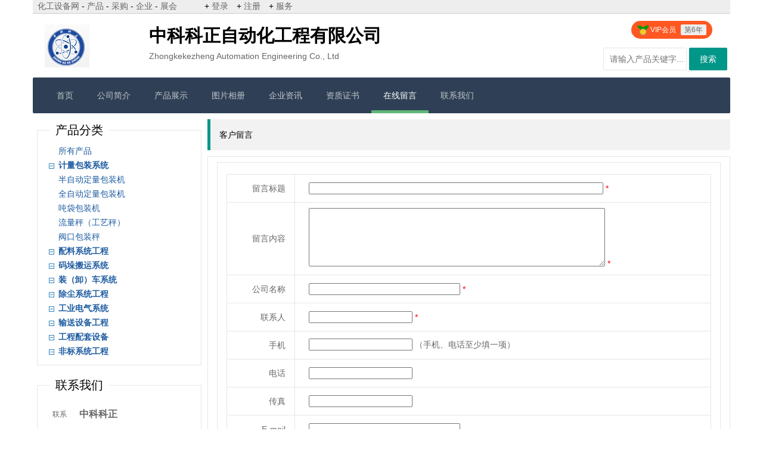

--- FILE ---
content_type: text/html; charset=utf-8
request_url: http://340209.ccen.net/message.php
body_size: 7047
content:
<!DOCTYPE html>
<html>
<head>
  <meta charset="utf-8">
  <meta name="viewport" content="width=device-width, initial-scale=1, maximum-scale=1">
<title>客户留言 - 中科科正自动化工程有限公司 - 化工设备网商铺</title>
<meta name="Keywords" content="中科科正自动化工程有限公司,计量包装系统,半自动定量包装机,全自动定量包装机,吨袋包装机,流量秤（工艺秤）,阀口包装秤" />
<meta name="Description" content="中科科正自动化工程有限公司  客户留言" />
<!--google-->
<meta name="google-site-verification" content="QMGOLfx2KykSZM--HrXaj3R2Rj0Xo2Isu1DkbOw27fc" />
<!--yahoo-->
<META name="y_key" content="9d8416bfd82a9a87" />
<!--bing-->
<meta name="msvalidate.01" content="3B8AE29AAE4132A773E3D4BA31EAE746" />
<!--Baidu zhanzhang-->
<meta name="baidu_union_verify" content="8538ca3a3a051d3001a742e3fb71bb89">
<meta name="baidu-site-verification" content="cuXIcE1Udy" />
<link href="https://340209.ccen.net/system/favicon.ico" type="image/x-icon" rel="shortcut icon" />
<link href="https://340209.ccen.net/system/favicon.ico" type="image/x-icon" rel="icon" />
<link href="/template/88/css/css.css" rel="stylesheet" type="text/css" />
<link href="/system/layui/css/layui.css" rel="stylesheet" type="text/css" />
<!--头部附加代码-->
<meta name="renderer" content="webkit">
</head>
<body>
<!--载入jquery-->
<script type="text/javascript" src="/js/jquery.js"></script>

<!--自定义提示框-->
<script type="text/javascript" src="/system/ymprompt/ymPrompt.js"></script>
<link href="/system/ymprompt/skin/dmm-green/ymPrompt.css" rel="stylesheet" type="text/css" /> 


<!--cookies操作函数-->
<script type="text/javascript" src="/js/cookies.js"></script>

<!--加载flash-->
<script src="/js/AC_RunActiveContent.js" type="text/javascript"></script>

<script type="text/javascript">
<!--
function myOpenWindow(URL,width,height,title,type_flag) 
{ 
//根据屏幕居中弹出窗口
//层形式
if(!type_flag) top.ymPrompt.win({message:URL,width:width,height:height,title:title,maxBtn:true,minBtn:true,iframe:true,useSlide:true})
//页面形式
if(type_flag==1) window.open(URL,'','width='+width+',height='+height+',top='+((screen.height-height)/2-50)+',left='+(screen.width-width)/2+',toolbar=no,menubar=no,scrollbars=yes,resizable=no,location=no,status=no');
}
//站内消息
function system_send_message(take_member_id,re_message_id) {
if(take_member_id) document.getElementById('system_if_temp').src="/member/member_message_send_start.php?take_member_id="+take_member_id+"&re_message_id"+re_message_id;
}
//商业伙伴
function system_add_friend(friend_member_id) {
if(friend_member_id) {
 document.getElementById('system_if_temp').src="/member/member_friend_action.php?action=add_friend&friend_member_id="+friend_member_id;
 }
}
//发布反馈（参数1:反馈类别[1供求2产品4展会5商铺] 参数2:相关信息id 参数3:产品类别id ）
function send_feedback(type,info_id,sortid,take_member_id){
if(type && info_id) document.getElementById('system_if_temp').src="/member_feedback_send_start.php?action=add_feedback&type="+type+"&info_id="+info_id+"&sortid="+sortid+"&take_member_id="+take_member_id;
}
//-->
</script>


<!-- 头部开始--->
<table width="1170" border="0" align="center" cellpadding="0" cellspacing="0" style="margin-bottom:2px;background:#EEE; border-bottom:#CCC 1px solid;">
  <tr>
    <td height="22" style="padding-left:8px;">
    <a href="https://www.ccen.net" target="_blank" style="color:#666666;" title="化工设备网">化工设备网</a>
    - <a href="https://www.ccen.net/product/" target="_blank" style="color:#666666" title="产品">产品</a>
    - <a href="https://www.ccen.net/buy/" target="_blank" style="color:#666666" title="采购">采购</a>
    - <a href="https://www.ccen.net/company/" target="_blank" style="color:#666666" title="企业">企业</a>
    - <a href="https://www.ccen.net/exhibition/" target="_blank" style="color:#666666" title="展会">展会</a>
    　　　+ <a href="https://www.ccen.net/member/login.php?return_url=/member/" target="_blank" style="color:#666666">登录</a>　+ <a href="https://www.ccen.net/member/register.php" target="_blank" style="color:#666666">注册</a>　+ <a href="https://www.ccen.net/service/" target="_blank" style="color:#666666">服务</a></font>    </td>
  </tr>
</table>
<div class="layui-fluid" style="width:1170px;">
  <div class="layui-row" style=" padding-top:5px; height:100px;">
    <div class="layui-col-xs2">
    <div class="layui-row" style="padding-top:5px; padding-left:20px;">
      <div style="height:85px; width:120px;display:table-cell;vertical-align: middle;"> <a href="/"><img src="https://file.ccen.net/888/member/logo/202010/l599425001602636826.png"  style="max-height:100px; max-width:100px;" border="0" alt="中科科正自动化工程有限公司" /></a> </div>
    </div>
  </div>
    <div class="layui-col-xs7">
    <div class="layui-row" style="padding-top:10px;"> <font style="font-size:30px; font-weight:bold;">中科科正自动化工程有限公司</font> </div>
    <div class="layui-row" style="padding-top:5px; color:#666"> Zhongkekezheng Automation Engineering Co., Ltd </div>
      </div>
  <div class="layui-col-xs3" style="text-align:right; padding-right:5px;">
    <div class="layui-row" style="padding-top:5px; padding-right:25px; padding-bottom:10px;">
      
<button class="layui-btn layui-btn-radius layui-btn-sm layui-btn-danger"><img src="/images/golden.png" border="0" /> VIP会员 <span class="layui-badge layui-bg-gray">第6年</span></button>

    </div>
    <div class="layui-row" style="padding-top:5px; color:#666">
      <form action="/products.php" method="get" name="searchForm" class="layui-form">
        <div class="layui-inline">
          <input name="keywords" type="text" required class="layui-input" placeholder="请输入产品关键字..." style="width:140px;" autocomplete="on" value=""  lay-verify="required">
        </div>
        <button class="layui-btn" lay-submit>搜索</button>
      </form>
    </div>
  </div>
</div>

<!-- 头部开始--->
<div class="layui-row">
  <ul class="layui-nav layui-bg-cyan">
    <li class="layui-nav-item"> <a href="/">首页</a> </li>
    <li class="layui-nav-item"> <a href="/aboutus.php">公司简介</a> </li>
    <li class="layui-nav-item"> <a href="/products.php">产品展示</a></li>
    <li class="layui-nav-item"> <a href="album.php">图片相册</a> </li>
    <li class="layui-nav-item"> <a href="new.php">企业资讯</a> </li>
    <li class="layui-nav-item"> <a href="att.php">资质证书</a> </li>
    <li class="layui-nav-item layui-this"> <a href="message.php">在线留言</a> </li>
    <li class="layui-nav-item"> <a href="contact.php">联系我们</a> </li>
  </ul>
</div>
  <style type="text/css">
<!--
.STYLE1 {color: #FF0000}
-->
</style>
  <script type="text/javascript">
<!-- 
//只允许输入部分字符
function allow_keycode(e) {
var evt = (window.event) ? window.event : e; //兼容IE和Firefox获得keyBoardEvent对象
var key_value = evt.keyCode?evt.keyCode:evt.which; //兼容IE和Firefox获得keyBoardEvent对象的键值
//除了数字，小数点，回车，删除，退格，前后方向，其它键都不被允许
if((key_value<48||key_value>57) && key_value!=13 && key_value!=8 && key_value!=37 && key_value!=39) return false;
}

String.prototype.trim = function(){ //去除前后空格（包括全角）函数，用法：字符串.trim()
return this.replace(/^( |[\s　])+|( |[\s　])+$/g, "" ); 
}

function check_form()
{
if (document.getElementById('form_submit').title.value.trim()=='')
{
top.ymPrompt.alert({title:'缺少必填项！',message:'请输入留言标题！',handler:function(){get_action(4)}});
return false;
}
if (document.getElementById('form_submit').detail.value.trim()=='')
{
top.ymPrompt.alert({title:'缺少必填项！',message:'请输入留言内容！',handler:function(){get_action(5)}});
return false;
}
if (document.getElementById('form_submit').company_name.value.trim()=='')
{
ymPrompt.alert({title:'缺少必填项！',message:'请输入公司名！',handler:function(){get_action(8)}});
return false;
}
if (document.getElementById('form_submit').company_linkman.value.trim()=='')
{
ymPrompt.alert({title:'缺少必填项！',message:'请输入联系人！',handler:function(){get_action(9)}});
return false;
}
if (document.getElementById('form_submit').company_mobile.value.trim()=='' && document.getElementById('form_submit').company_tel.value.trim()=='')
{
ymPrompt.alert({title:'缺少必填项！',message:'请输入手机或固定电话！',handler:function(){get_action(10)}});
return false;
}
if (document.getElementById('form_submit').company_mobile.value.trim()!='') //验证手机号
{
var mobile_reg = /^((1[0-9]{1})+\d{9})$/;
if(!mobile_reg.test(document.getElementById('form_submit').company_mobile.value))
 {
  ymPrompt.alert({title:'项目值错误！',message:'请填写正确的手机号！',handler:function(){get_action(10)}});
  return false;
 }
}
if (document.getElementById('form_submit').company_email.value.trim()!='') //验证E-mail
{
var email_reg = /^([a-zA-Z0-9_-])+@([a-zA-Z0-9_-])+\.([a-zA-Z0-9_-])+/;
if(!email_reg.test(document.getElementById('form_submit').company_email.value))
 {
  ymPrompt.alert({title:'项目值错误！',message:'请填写正确的邮件地址！',handler:function(){get_action(11)}});
  return false;
 }
}
if (document.getElementById('form_submit').company_qq.value.trim()!='') //验证QQ号
{
var qq_reg = /^[1-9]\d{4,12}$/;
if(!qq_reg.test(document.getElementById('form_submit').company_qq.value))
 {
  ymPrompt.alert({title:'项目值错误！',message:'请填写正确的QQ号！',handler:function(){get_action(12)}});
  return false;
 }
}
if (document.getElementById('form_submit').company_msn.value.trim()!='') //验证E-mail
{
var email_reg = /^([a-zA-Z0-9_-])+@([a-zA-Z0-9_-])+\.([a-zA-Z0-9_-])+/;
if(!email_reg.test(document.getElementById('form_submit').company_msn.value))
 {
  ymPrompt.alert({title:'项目值错误！',message:'请填写正确的MSN账号！',handler:function(){get_action(15)}});
  return false;
 }
}
//验证码
if (document.getElementById('form_submit').check_code.value.trim()=='')
{
ymPrompt.alert({title:'缺少必填项！',message:'请输入验证码！',handler:function(){get_action(17)}});
return false;
}

document.getElementById('form_submit').Submit_1.disabled="disabled";
document.getElementById('form_submit').Submit_1.value="正在提交...";

return true;
}

//关闭提示框之后采取的动作
function get_action(action_number) {
if(action_number==100) {document.location='/message.php';}
if(action_number==2) {reflush_check_code_image();document.getElementById('form_submit').Submit_1.value="立 即 发 送";document.getElementById('form_submit').Submit_1.disabled=false;get_action(17);}
if(action_number==4) {document.getElementById('form_submit').title.focus();document.getElementById('form_submit').title.select();}
if(action_number==5) {document.getElementById('form_submit').detail.focus();document.getElementById('form_submit').detail.select();}
if(action_number==8) {document.getElementById('form_submit').company_name.focus();document.getElementById('form_submit').company_name.select();}
if(action_number==9) {document.getElementById('form_submit').company_linkman.focus();document.getElementById('form_submit').company_linkman.select();}
if(action_number==10) {document.getElementById('form_submit').company_mobile.focus();document.getElementById('form_submit').company_mobile.select();}
if(action_number==11) {document.getElementById('form_submit').company_email.focus();document.getElementById('form_submit').company_email.select();}
if(action_number==12) {document.getElementById('form_submit').company_qq.focus();document.getElementById('form_submit').company_qq.select();}
if(action_number==15) {document.getElementById('form_submit').company_msn.focus();document.getElementById('form_submit').company_msn.select();}
if(action_number==17) {document.getElementById('form_submit').check_code.focus();document.getElementById('form_submit').check_code.select();}

}

-->
</script>
  <div class="layui-row" style=" margin-top:10px;">
    <div class="layui-col-xs3">
      
<div class="layui-row" style="padding:5px;width:280px;">
  <fieldset class="layui-elem-field">
    <legend>产品分类</legend>
    <div class="layui-field-box">
      <table width="90%" border="0" cellspacing="0" cellpadding="0">
        <tr>
          <td height="24" align="left" class="xuxian" style="padding-left:20px;"><a href="products.php" title="所有产品"><font color="#1E5CA1">所有产品</font></a></td>
        </tr>
                <tr>
          <td height="24" align="left" class="xuxian"><img src="/images/jian.gif" style="vertical-align:middle; cursor:pointer;" id="j_262177" onclick="changeDisplay('262177');"/><a href="product_big_262177.html" title="计量包装系统"><font color="#1E5CA1"><strong>计量包装系统</strong></font></a></td>
        </tr>
                <tbody id="son_262177" class="display">
                    <tr>
            <td height="24" align="left" class="xuxian" style="padding-left:20px;"><a href="product_small_262186.html" title=" 半自动定量包装机"><font color="#1E5CA1">半自动定量包装机</font> </a></td>
          </tr>
                    <tr>
            <td height="24" align="left" class="xuxian" style="padding-left:20px;"><a href="product_small_262187.html" title=" 全自动定量包装机"><font color="#1E5CA1">全自动定量包装机</font> </a></td>
          </tr>
                    <tr>
            <td height="24" align="left" class="xuxian" style="padding-left:20px;"><a href="product_small_262188.html" title=" 吨袋包装机"><font color="#1E5CA1">吨袋包装机</font> </a></td>
          </tr>
                    <tr>
            <td height="24" align="left" class="xuxian" style="padding-left:20px;"><a href="product_small_262189.html" title=" 流量秤（工艺秤）"><font color="#1E5CA1">流量秤（工艺秤）</font> </a></td>
          </tr>
                    <tr>
            <td height="24" align="left" class="xuxian" style="padding-left:20px;"><a href="product_small_262190.html" title=" 阀口包装秤"><font color="#1E5CA1">阀口包装秤</font> </a></td>
          </tr>
                  </tbody>
                <tr>
          <td height="24" align="left" class="xuxian"><img src="/images/jian.gif" style="vertical-align:middle;"/><a href="product_big_262178.html" title="配料系统工程"><font color="#1E5CA1"><strong>配料系统工程</strong></font></a></td>
        </tr>
                <tbody id="son_262178" class="display">
                  </tbody>
                <tr>
          <td height="24" align="left" class="xuxian"><img src="/images/jian.gif" style="vertical-align:middle;"/><a href="product_big_262179.html" title="码垛搬运系统"><font color="#1E5CA1"><strong>码垛搬运系统</strong></font></a></td>
        </tr>
                <tbody id="son_262179" class="display">
                  </tbody>
                <tr>
          <td height="24" align="left" class="xuxian"><img src="/images/jian.gif" style="vertical-align:middle;"/><a href="product_big_262180.html" title="装（卸）车系统"><font color="#1E5CA1"><strong>装（卸）车系统</strong></font></a></td>
        </tr>
                <tbody id="son_262180" class="display">
                  </tbody>
                <tr>
          <td height="24" align="left" class="xuxian"><img src="/images/jian.gif" style="vertical-align:middle;"/><a href="product_big_262181.html" title="除尘系统工程"><font color="#1E5CA1"><strong>除尘系统工程</strong></font></a></td>
        </tr>
                <tbody id="son_262181" class="display">
                  </tbody>
                <tr>
          <td height="24" align="left" class="xuxian"><img src="/images/jian.gif" style="vertical-align:middle;"/><a href="product_big_262182.html" title="工业电气系统"><font color="#1E5CA1"><strong>工业电气系统</strong></font></a></td>
        </tr>
                <tbody id="son_262182" class="display">
                  </tbody>
                <tr>
          <td height="24" align="left" class="xuxian"><img src="/images/jian.gif" style="vertical-align:middle;"/><a href="product_big_262183.html" title="输送设备工程"><font color="#1E5CA1"><strong>输送设备工程</strong></font></a></td>
        </tr>
                <tbody id="son_262183" class="display">
                  </tbody>
                <tr>
          <td height="24" align="left" class="xuxian"><img src="/images/jian.gif" style="vertical-align:middle;"/><a href="product_big_262184.html" title="工程配套设备"><font color="#1E5CA1"><strong>工程配套设备</strong></font></a></td>
        </tr>
                <tbody id="son_262184" class="display">
                  </tbody>
                <tr>
          <td height="24" align="left" class="xuxian"><img src="/images/jian.gif" style="vertical-align:middle;"/><a href="product_big_262185.html" title="非标系统工程"><font color="#1E5CA1"><strong>非标系统工程</strong></font></a></td>
        </tr>
                <tbody id="son_262185" class="display">
                  </tbody>
              </table>
    </div>
  </fieldset>
</div>
<div class="layui-row" style="padding:5px; width:280px;">
  <fieldset class="layui-elem-field">
    <legend>联系我们</legend>
    <div class="layui-field-box">
      <table class="layui-table" lay-skin="nob" lay-size="sm">
                <tr>
          <td>联系</td>
          <td><div style="width:170px;overflow:hidden;"><font style="font-size:16px; font-weight:700">中科科正</font></div></td>
        </tr>
                        <tr>
          <td>电话</td>
          <td><div style="width:170px;overflow:hidden;font-size:14px;" title="0551-65650713">0551-65650713</div></td>
        </tr>
                                                         <tr>
          <td colspan="2" align="center" valign="bottom" style="color:#FF0000;">告诉我在“CCEN化工设备网”看到，<br />
            将给您优惠和优质服务！</td>
        </tr>
      </table>
    </div>
  </fieldset>
</div>
     </div>
    <div class="layui-col-xs9">
      <blockquote class="layui-elem-quote">客户留言</blockquote>
      <div class="layui-row">
     <table class="layui-table">
                <tbody>
                  <tr>
                    <td bgcolor="#FFFFFF"><table align="center" border="0">
                        <form action="message_action.php" method="post" name="form_submit" id="form_submit" onsubmit="return check_form()" target="if_temp">
                          <tr>
                            <td width="880"><table class="layui-table">
                                <tr>
                                  <td height="28" align="right" style="border-bottom:#ccc 1px dotted">留言标题</td>
                                  <td style="border-bottom:#ccc 1px dotted" align="left">&nbsp;
                                    <input name="title" type="text" id="title" size="60" maxlength="100" />
                                    <span class="STYLE1">*</span></td>
                                </tr>
                                <tr>
                                  <td height="28" align="right" style="border-bottom:#ccc 1px dotted">留言内容</td>
                                  <td style="border-bottom:#ccc 1px dotted"  align="left">&nbsp;
                                    <textarea name="detail" cols="60" rows="6" id="detail"></textarea>
                                    <span class="STYLE1">*</span></td>
                                </tr>
                                <tr>
                                  <td width="14%" height="28" align="right" style="border-bottom:#ccc 1px dotted">公司名称</td>
                                  <td width="86%" style="border-bottom:#ccc 1px dotted" align="left">&nbsp;
                                    <input name="company_name" type="text" id="company_name" size="30" maxlength="50" />
                                    <span class="STYLE1">*</span></td>
                                </tr>
                                <tr>
                                  <td height="28" align="right" style="border-bottom:#ccc 1px dotted">联系人</td>
                                  <td style="border-bottom:#ccc 1px dotted" align="left">&nbsp;
                                    <input name="company_linkman" type="text" id="company_linkman" size="20" maxlength="20" />
                                    <span class="STYLE1">*</span></td>
                                </tr>
                                <tr>
                                  <td height="28" align="right" style="border-bottom:#ccc 1px dotted">手机</td>
                                  <td width="86%" style="border-bottom:#ccc 1px dotted" align="left">&nbsp;
                                    <input name="company_mobile" type="text" id="company_mobile" style="ime-mode:disabled" onkeypress="return allow_keycode(event)" size="20" maxlength="20" />
                                    <span style="color:#666666; line-height:25px;">（手机、电话至少填一项）</span></td>
                                </tr>
                                <tr>
                                  <td height="28" align="right" style="border-bottom:#ccc 1px dotted">电话</td>
                                  <td width="86%" style="border-bottom:#ccc 1px dotted" align="left">&nbsp;
                                    <input name="company_tel" type="text" id="company_tel" size="20" maxlength="50" /></td>
                                </tr>
                                <tr>
                                  <td height="28" align="right" style="border-bottom:#ccc 1px dotted">传真</td>
                                  <td width="86%" style="border-bottom:#ccc 1px dotted" align="left">&nbsp;
                                    <input name="company_fax" type="text" id="company_fax" size="20" maxlength="50" /></td>
                                </tr>
                                <tr>
                                  <td height="28" align="right" style="border-bottom:#ccc 1px dotted">E-mail</td>
                                  <td width="86%" style="border-bottom:#ccc 1px dotted" align="left">&nbsp;
                                    <input name="company_email" type="text" id="company_email" size="30" maxlength="50" /></td>
                                </tr>
                                <tr>
                                  <td height="28" align="right" style="border-bottom:#ccc 1px dotted">省市地</td>
                                  <td width="86%" style="border-bottom:#ccc 1px dotted" align="left">&nbsp;
                                    <select name="company_province" id="company_province">
                                      <option value="">不确定</option>
                                                                            <option value="江苏省" >江苏省</option>
                                                                            <option value="浙江省" >浙江省</option>
                                                                            <option value="山东省" >山东省</option>
                                                                            <option value="北京市" >北京市</option>
                                                                            <option value="上海市" >上海市</option>
                                                                            <option value="重庆市" >重庆市</option>
                                                                            <option value="天津市" >天津市</option>
                                                                            <option value="广东省" >广东省</option>
                                                                            <option value="广西省" >广西省</option>
                                                                            <option value="甘肃省" >甘肃省</option>
                                                                            <option value="安徽省" >安徽省</option>
                                                                            <option value="四川省" >四川省</option>
                                                                            <option value="河南省" >河南省</option>
                                                                            <option value="湖北省" >湖北省</option>
                                                                            <option value="湖南省" >湖南省</option>
                                                                            <option value="河北省" >河北省</option>
                                                                            <option value="山西省" >山西省</option>
                                                                            <option value="陕西省" >陕西省</option>
                                                                            <option value="吉林省" >吉林省</option>
                                                                            <option value="江西省" >江西省</option>
                                                                            <option value="云南省" >云南省</option>
                                                                            <option value="黑龙江" >黑龙江</option>
                                                                            <option value="海南省" >海南省</option>
                                                                            <option value="贵州省" >贵州省</option>
                                                                            <option value="福建省" >福建省</option>
                                                                            <option value="辽宁省" >辽宁省</option>
                                                                            <option value="宁夏" >宁夏</option>
                                                                            <option value="内蒙古" >内蒙古</option>
                                                                            <option value="澳门" >澳门</option>
                                                                            <option value="西藏" >西藏</option>
                                                                            <option value="青海省" >青海省</option>
                                                                            <option value="新疆" >新疆</option>
                                                                            <option value="香港" >香港</option>
                                                                            <option value="台湾" >台湾</option>
                                                                            <option value="国外" >国外</option>
                                                                          </select>
                                    城市/地区
                                    <input name="company_city" type="text" id="company_city" size="10" maxlength="20" /></td>
                                </tr>
                                <tr>
                                  <td height="28" align="right" style="border-bottom:#ccc 1px dotted">地 址</td>
                                  <td style="border-bottom:#ccc 1px dotted" align="left">&nbsp;
                                    <input name="company_address" type="text" id="company_address" size="30" maxlength="50" /></td>
                                </tr>
                                <tr>
                                  <td height="28" align="right" style="border-bottom:#ccc 1px dotted">邮 编</td>
                                  <td style="border-bottom:#ccc 1px dotted" align="left">&nbsp;
                                    <input name="company_zip" type="text" id="company_zip" style="ime-mode:disabled" onkeypress="return allow_keycode(event)" size="20" maxlength="20" /></td>
                                </tr>
                                <tr>
                                  <td height="28" align="right" style="border-bottom:#ccc 1px dotted">网 址</td>
                                  <td style="border-bottom:#ccc 1px dotted" align="left">&nbsp;
                                    <input name="company_homepage" type="text" id="company_homepage" size="30" maxlength="100" /></td>
                                </tr>
                                <tr>
                                  <td height="28" align="right" style="border-bottom:#ccc 1px dotted">QQ</td>
                                  <td style="border-bottom:#ccc 1px dotted" align="left">&nbsp;
                                    <input name="company_qq" type="text" id="company_qq" style="ime-mode:disabled" onkeypress="return allow_keycode(event)" size="20" maxlength="20" /></td>
                                </tr>
                                <tr>
                                  <td height="28" align="right" style="border-bottom:#ccc 1px dotted">MSN</td>
                                  <td style="border-bottom:#ccc 1px dotted" align="left">&nbsp;
                                    <input name="company_msn" type="text" id="company_msn" size="30" maxlength="50" /></td>
                                </tr>
                                <tr>
                                  <td height="28" align="right" style="border-bottom:#ccc 1px dotted">验证码</td>
                                  <td style="border-bottom:#ccc 1px dotted" align="left">&nbsp;
                                    <input name="check_code" type="text" id="check_code" style="width:60px; line-height:18px; height:18px" size="8" maxlength="5" />
                                    <a href="javascript:reflush_check_code_image()"><img src='/system/check_code_image.php?width=60&amp;height=26&amp;number=3' alt="点击刷新 验证码不区分大小写" name="check_code_image" border="0" align="absmiddle" id="check_code_image" style="border:1px solid #000000" /></a> 
                                    <script language="JavaScript" type="text/javascript">
								function reflush_check_code_image() {
								var check_code_temp= Math.round((Math.random()) * 100000000);
								document.getElementById('check_code_image').src='/system/check_code_image.php?width=60&height=26&number=3&check_code_temp='+check_code_temp;
								}
								  </script></td>
                                </tr>
                                <tr>
                                  <td height="50">&nbsp;</td>
                                  <td align="left">&nbsp;
                                    <input type="submit" name="Submit_1" id="Submit_1" value="立 即 发 送" style="width:130px; height:31px; border:1px #333333 solid; font-size:14px; font-weight:bold; vertical-align:middle" />
                                    <input name="action" type="hidden" id="action" value="send_feedback" /></td>
                                </tr>
                              </table></td>
                          </tr>
                        </form>
                      </table></td>
                  </tr>
                </tbody>
              </table>
      </div>
    </div>
  </div>
 
  <iframe src="" name="if_temp" id="if_temp" width="0" height="0" scrolling="No" frameborder="0"></iframe>
  
<div class="layui-footer" style="background-color:#DEDEDE; height:100px; margin-top:10px;">
  <div class="layui-row" align="center" style=" padding:10px;">
            电话：0551-65650713&nbsp;
            <br />
                <br />
  </div>
  <div class="layui-row" align="center" style=" padding:10px;"> 技术支持：<a href="http://www.ccen.net" target="_blank" title="查看化工设备网"><font color="#1E5CA1">化工设备网</font></a></div>
</div>
<iframe src="" name="system_if_temp" id="system_if_temp" width="0" height="0" scrolling="No" frameborder="0"></iframe>
<script type="text/javascript">  
<!--  
//隐藏和显示div层  
function changeDisplay(changeId){  
	if($("#son_"+changeId).css('display') == 'none') { //如果为隐藏状态
		$("#j_"+changeId).attr("src","/images/jian.gif"); //更换图片
		$("#son_"+changeId).toggle();
	} else {
		$("#j_"+changeId).attr("src","/images/jia.gif");
		$("#son_"+changeId).toggle();
	}
}  
-->  
</script></div>
<iframe src="" name="system_if_temp" id="system_if_temp" width="0" height="0" scrolling="No" frameborder="0"></iframe>
<script>
var _hmt = _hmt || [];
(function() {
  var hm = document.createElement("script");
  hm.src = "https://hm.baidu.com/hm.js?bc6c304f10cf3a5d7acc48ba0e6dae66";
  var s = document.getElementsByTagName("script")[0]; 
  s.parentNode.insertBefore(hm, s);
})();
</script><script src="/system/layui/layui.js"></script>
<script>
layui.use(['layer', 'form','element','carousel'], function(){
  var layer = layui.layer
  ,form = layui.form
  ,element = layui.element
  ,carousel = layui.carousel;  
  //carousel=========
 carousel.render({
    elem: '#banner'
    ,width: '960px'
	,height: '229px'
    ,arrow: 'always'
  }); 
  //================ 
  
});
</script>
<script>
layui.use('laypage', function(){
	var laypage = layui.laypage;

//page----------------------------------------
laypage.render({
    elem: 'pagelist'	
    ,count:0	,limit:0 
	,curr: 0	
	,layout:['prev', 'page', 'next']	
	,groups:10	
	,last: false
    ,jump:function(obj, first) {
    	var curr = obj.curr;
   	 	if(!first) {
     		window.location.href='/message.php?page='+curr;
           }
    	}
	});
	
	laypage.render({
    elem: 'pagelist2'
    ,count:0	,limit:0 
	,curr: 0	,layout:['prev', 'page', 'next']
	,groups:10
	,last: false
	//,prev: '上页'
    //,netx: '下页'
	//,first:"首页"
	//,last:"末页" 
    ,jump:function(obj, first) {
    	var curr = obj.curr;
   	 	if(!first) {
     		window.location.href='/message.php?page='+curr;
           }
    	}
	});
	
});
</script></body>
</html>


--- FILE ---
content_type: text/css
request_url: http://340209.ccen.net/template/88/css/css.css
body_size: 30
content:
body {	
	overflow-y: scroll;
}